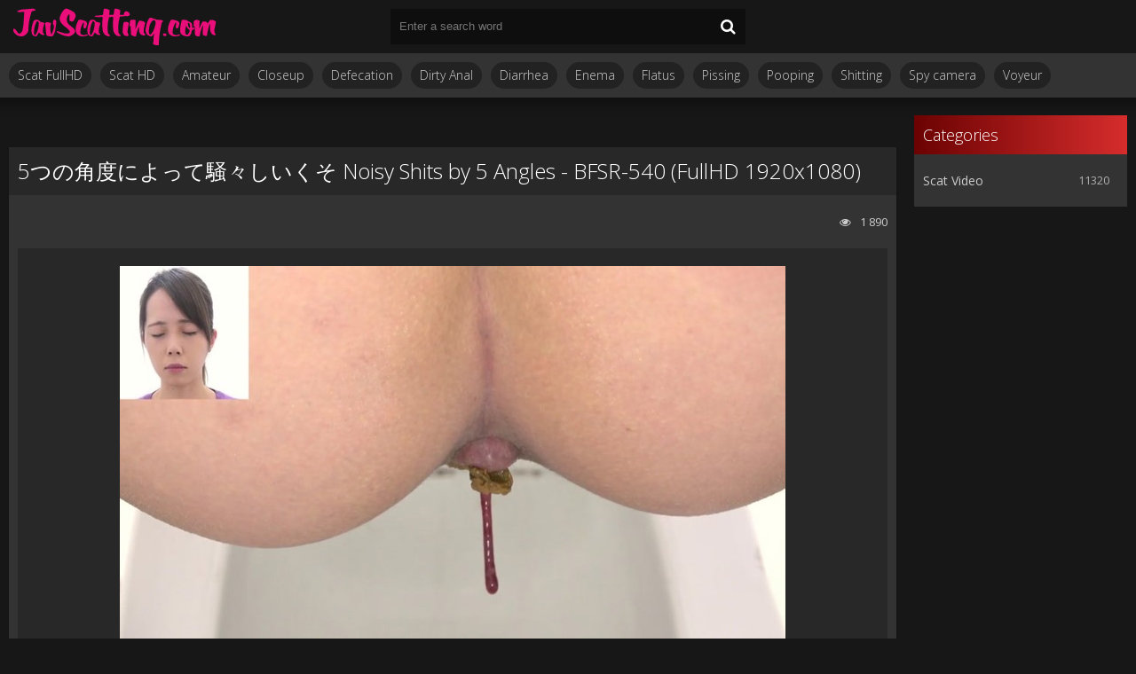

--- FILE ---
content_type: text/html; charset=utf-8
request_url: https://javscatting.com/scat-video-hd/9354-5-noisy-shits-by-5-angles-bfsr-540-fullhd-1920x1080.html
body_size: 5291
content:
<!DOCTYPE html>
<html lang="ru">
<head>
	<meta http-equiv="Content-Type" content="text/html; charset=utf-8" />
<title>New Porn 5つの角度によって騒々しいくそ Noisy Shits by 5 Angles - BFSR-540 (FullHD 1920x1080) Download On Phone In HD Quality</title>
<meta name="description" content="Scat Video Name: 5つの角度によって騒々しいくそ Noisy Shits by 5 Angles Genre video: Amateur shitting, Closeup, Defecation, HD 1080p, Jade scat, Japanese scat, Pooping, Pooping girl, Shitting, Spy camera, Toilet" />
<meta name="keywords" content="Amateur shitting,  Closeup,  Defecation,  HD 1080p,  Jade scat,  Japanese scat,  Pooping,  Pooping girl,  Shitting,  Spy camera,  Toilet scat,  Urination,  Voyeur,  ジェイド,  スカトロ,  スパイカメラ,  排便,  放尿,  盗撮,  脱糞, FullHD, 2020" />
<meta name="generator" content="DataLife Engine (http://dle-news.ru)" />
<meta property="og:site_name" content="Jav Scatting Porn Exclusive - Sex Video Jav Shit: JavScatting.com" />
<meta property="og:type" content="article" />
<meta property="og:title" content="5つの角度によって騒々しいくそ Noisy Shits by 5 Angles - BFSR-540 (FullHD 1920x1080)" />
<meta property="og:url" content="https://javscatting.com/scat-video-hd/9354-5-noisy-shits-by-5-angles-bfsr-540-fullhd-1920x1080.html" />
<meta name="news_keywords" content="Amateur shitting,  Closeup,  Defecation,  HD 1080p,  Jade scat,  Japanese scat,  Pooping,  Pooping girl,  Shitting,  Spy camera,  Toilet scat,  Urination,  Voyeur,  ジェイド,  スカトロ,  スパイカメラ,  排便,  放尿,  盗撮,  脱糞, FullHD, 2020" />
<meta property="og:image" content="https://javscatting.com/uploads/posts/2021-06/1622533541_4141_javscatting_com.jpg" />
<link rel="search" type="application/opensearchdescription+xml" href="https://javscatting.com/engine/opensearch.php" title="Jav Scatting Porn Exclusive - Sex Video Jav Shit: JavScatting.com" />
	 <meta name="viewport" content="width=device-width, initial-scale=1.0" />
	  <link rel="shortcut icon" href="/templates/scattemp/images/favicon.ico" />
	  <link href="/templates/scattemp/style/styles.css" type="text/css" rel="stylesheet" />
	  <link href="/templates/scattemp/style/engine.css" type="text/css" rel="stylesheet" />
	  <!--[if lt IE 9]><script src="//html5shiv.googlecode.com/svn/trunk/html5.js"></script><![endif]-->
	<link href='https://fonts.googleapis.com/css?family=Open+Sans:300,400,600,700&subset=latin,cyrillic' rel='stylesheet' type='text/css'>
    <meta name="google-site-verification" content="jvCco3JYDalmwIAmSsf3bMDytxxQKmNFQgreo_yiIHI" />
    <meta content="284713" name="takefilelink">
</head>

<body>

<div class="wrap">

	<div class="block center">
	
		<header class="header">
			<div class="h-one clearfix">
				<a href="/" class="logo" title="Download Sex and Shit Japanese Beautiful Women: JavScatting.com"><img src="/templates/scattemp/images/logo.png" alt="sitename" /></a>
				<div class="search-box">
					<form id="quicksearch" method="post">
						<input type="hidden" name="do" value="search" />
						<input type="hidden" name="subaction" value="search" />
						<div class="search-field">
							<input id="story" name="story" placeholder="Enter a search word" type="text" />
							<button type="submit"><span class="fa fa-search"></span></button>
						</div>
					</form>
				</div>
				<div class="btns-log">
				    
					
					
				    
				    
				</div>
			</div>
			<div class="h-two clearfix">
				<div class="btn-menu"><span class="fa fa-bars"></span></div>
				
				<ul class="h-menu">
                    <li><a href="/tags/%C2%A0HD+1080p/">Scat FullHD</a></li>
					<li><a href="/tags/%C2%A0HD+720p/">Scat HD</a></li>
                    <li><a href="/tags/Amateur+shitting/">Amateur</a></li>
                    <li><a href="/tags/%C2%A0Closeup/">Closeup</a></li>
                    <li><a href="/tags/%C2%A0Defecation/">Defecation</a></li>
                    <li><a href="/tags/%C2%A0Dirty+anal/">Dirty Anal</a></li>
                    <li><a href="/tags/%C2%A0Diarrhea/">Diarrhea</a></li>
                    <li><a href="/tags/%C2%A0Enema/">Enema</a></li>
                    <li><a href="/tags/%C2%A0Flatus/">Flatus</a></li>
                    <li><a href="/tags/%C2%A0Pissing/">Pissing</a></li>
                    <li><a href="/tags/%C2%A0Pooping/">Pooping</a></li>
                    <li><a href="/tags/%C2%A0Shitting/">Shitting</a></li>
                    <li><a href="/tags/%C2%A0Spy+camera/">Spy camera</a></li>
                    <li><a href="/tags/%C2%A0Voyeur/">Voyeur</a></li>
                    
                    
                    
                    
                    
                        
                    
                    
                    
                       
					
				</ul>
			</div>
		</header>
		
		<!-- END HEADER -->
		
		<div class="cols fx-row">
		
			<main class="main">
				
				
				﻿

				
				
				
				
				
		        <div class="clearfix">
		            <div id='dle-content'>﻿<article class="full ignore-select">

	<div class="full-in">
	
		
	
		<h1>5つの角度によって騒々しいくそ Noisy Shits by 5 Angles - BFSR-540 (FullHD 1920x1080)</h1>
		
		<div class="full-meta clearfix">
			
			<div class="f-fav icon-l">
			    
				
				
				
				
				
			</div>

			
		
			
			<div class="f-views icon-l"><span class="fa fa-eye"></span>1 890</div>
		</div>
		
		<div class="f-screens">доп поле скриншотов</div>
		
		<div class="f-desc full-text clearfix"><div style="text-align:center;"><!--dle_image_begin:https://javscatting.com/uploads/posts/2021-06/1622533541_4141_javscatting_com.jpg|--><img src="/uploads/posts/2021-06/1622533541_4141_javscatting_com.jpg" style="max-width:100%;" alt="5つの角度によって騒々しいくそ Noisy Shits by 5 Angles - BFSR-540 (FullHD 1920x1080)"><!--dle_image_end--></div><br><b>Scat Video Name:</b> 5つの角度によって騒々しいくそ Noisy Shits by 5 Angles<br><b>Genre video:</b> Amateur shitting, Closeup, Defecation, HD 1080p, Jade scat, Japanese scat, Pooping, Pooping girl, Shitting, Spy camera, Toilet scat, Urination, Voyeur, ジェイド, スカトロ, スパイカメラ, 排便, 放尿, 盗撮, 脱糞<br><b>Released:</b> 2020<br><br><i>File:</i><br><b>Time:</b> 00:16:35<br><b>Quality:</b> FullHD<br><b>Format:</b> MPEG-4 avc1 4500 kb/s 29.970 FPS<br><b>Audio:</b>AAC LC 44.1 kHz<br><b>Size:</b> 553 MB<br><br><!--dle_leech_begin--><a href="https://javscatting.com/engine/go.php?url=aHR0cHM6Ly9pMTE0LmZhc3RwaWMucnUvYmlnLzIwMjEvMDYwMS84YS9mNTFjYzI4MWVjOGZiOTMyNmM5Y2FhYTk2ZmNmNWE4YS5qcGc%3D"  target="_blank"><!--dle_image_begin:https://i114.fastpic.ru/thumb/2021/0601/8a/f51cc281ec8fb9326c9caaa96fcf5a8a.jpeg|--><img src="https://i114.fastpic.ru/thumb/2021/0601/8a/f51cc281ec8fb9326c9caaa96fcf5a8a.jpeg" style="max-width:100%;" alt=""><!--dle_image_end--></a><!--dle_leech_end--><br><br>Download Video Porn 5つの角度によって騒々しいくそ Noisy Shits by 5 Angles - BFSR-540 (FullHD 1920x1080)<br><br>		<div id="614d37f84c3f41a6014aaec3a5bc6c61">
			<button data-hash="614d37f84c3f41a6014aaec3a5bc6c61" class="show_quote" title="download"></button>
		</div></div>
<center><a href="https://shitting.takefile.link/premium284713.html" target="_blank"><img src="https://shitting.takefile.link/promo/takefile72890.gif" alt="TakeFile.link"/></a></center>
		
		<div class="full-tags">Categories: <a href="https://javscatting.com/scat-video-hd/">Scat Video</a></div>
		
		<div class="full-tags">Tags: <span><a href="https://javscatting.com/tags/Amateur+shitting/">Amateur shitting</a></span> <span><a href="https://javscatting.com/tags/%C2%A0Closeup/"> Closeup</a></span> <span><a href="https://javscatting.com/tags/%C2%A0Defecation/"> Defecation</a></span> <span><a href="https://javscatting.com/tags/%C2%A0HD+1080p/"> HD 1080p</a></span> <span><a href="https://javscatting.com/tags/%C2%A0Jade+scat/"> Jade scat</a></span> <span><a href="https://javscatting.com/tags/%C2%A0Japanese+scat/"> Japanese scat</a></span> <span><a href="https://javscatting.com/tags/%C2%A0Pooping/"> Pooping</a></span> <span><a href="https://javscatting.com/tags/%C2%A0Pooping+girl/"> Pooping girl</a></span> <span><a href="https://javscatting.com/tags/%C2%A0Shitting/"> Shitting</a></span> <span><a href="https://javscatting.com/tags/%C2%A0Spy+camera/"> Spy camera</a></span> <span><a href="https://javscatting.com/tags/%C2%A0Toilet+scat/"> Toilet scat</a></span> <span><a href="https://javscatting.com/tags/%C2%A0Urination/"> Urination</a></span> <span><a href="https://javscatting.com/tags/%C2%A0Voyeur/"> Voyeur</a></span> <span><a href="https://javscatting.com/tags/%C2%A0%E3%82%B8%E3%82%A7%E3%82%A4%E3%83%89/"> ジェイド</a></span> <span><a href="https://javscatting.com/tags/%C2%A0%E3%82%B9%E3%82%AB%E3%83%88%E3%83%AD/"> スカトロ</a></span> <span><a href="https://javscatting.com/tags/%C2%A0%E3%82%B9%E3%83%91%E3%82%A4%E3%82%AB%E3%83%A1%E3%83%A9/"> スパイカメラ</a></span> <span><a href="https://javscatting.com/tags/%C2%A0%E6%8E%92%E4%BE%BF/"> 排便</a></span> <span><a href="https://javscatting.com/tags/%C2%A0%E6%94%BE%E5%B0%BF/"> 放尿</a></span> <span><a href="https://javscatting.com/tags/%C2%A0%E7%9B%97%E6%92%AE/"> 盗撮</a></span> <span><a href="https://javscatting.com/tags/%C2%A0%E8%84%B1%E7%B3%9E/"> 脱糞</a></span> <span><a href="https://javscatting.com/tags/FullHD/">FullHD</a></span> <span><a href="https://javscatting.com/tags/2020/">2020</a></span></div>

		<div class="full-comms ignore-select" id="full-comms">
		
			<!--dleaddcomments-->
			<!--dlecomments-->
		    <!--dlenavigationcomments-->
		</div>

	</div>

	
	<div class="rels-t">Related Videos:</div>
	<div class="floats clearfix">
		<div class="thumb">
	<div class="th-in">
		<a class="th-img img-resp-h" href="https://javscatting.com/scat-video-hd/9349-5-noisy-shits-by-5-angles-bfsr-539-fullhd-1920x1080.html">
			<img src="/uploads/posts/2021-05/1622306457_7861_javscatting_com.jpg" alt="5 つの角度によって騒々しいくそ Noisy Shits by 5 Angles - BFSR-539 (FullHD 1920x1080)" />
			
		</a>
		<div class="th-text">
			<a class="th-title" href="https://javscatting.com/scat-video-hd/9349-5-noisy-shits-by-5-angles-bfsr-539-fullhd-1920x1080.html">5 つの角度によって騒々しいくそ Noisy Shits by 5 Angles - BFSR-539 (FullHD 1920x1080)</a>
		</div>
	</div>
</div><div class="thumb">
	<div class="th-in">
		<a class="th-img img-resp-h" href="https://javscatting.com/scat-video-hd/9345-5-noisy-shits-by-5-angles-bfsr-538-fullhd-1920x1080.html">
			<img src="/uploads/posts/2021-05/1622009958_1431_javscatting_com.jpg" alt="5つの角度によって騒々しいくそ Noisy Shits by 5 Angles - BFSR-538 (FullHD 1920x1080)" />
			
		</a>
		<div class="th-text">
			<a class="th-title" href="https://javscatting.com/scat-video-hd/9345-5-noisy-shits-by-5-angles-bfsr-538-fullhd-1920x1080.html">5つの角度によって騒々しいくそ Noisy Shits by 5 Angles - BFSR-538 (FullHD 1920x1080)</a>
		</div>
	</div>
</div><div class="thumb">
	<div class="th-in">
		<a class="th-img img-resp-h" href="https://javscatting.com/scat-video-hd/8831-recommended-moment-noisy-farts-noisy-poops-bfsr-450-fullhd-1920x1080.html">
			<img src="/uploads/posts/2020-10/1603781192_2391_javscatting_com.jpg" alt="Recommended Moment -Noisy Farts, Noisy Poops - BFSR-450 (FullHD 1920x1080)" />
			
		</a>
		<div class="th-text">
			<a class="th-title" href="https://javscatting.com/scat-video-hd/8831-recommended-moment-noisy-farts-noisy-poops-bfsr-450-fullhd-1920x1080.html">Recommended Moment -Noisy Farts, Noisy Poops - BFSR-450 (FullHD 1920x1080)</a>
		</div>
	</div>
</div><div class="thumb">
	<div class="th-in">
		<a class="th-img img-resp-h" href="https://javscatting.com/scat-video-hd/8821-recommended-moment-noisy-farts-noisy-poops-bfsr-448-fullhd-1920x1080.html">
			<img src="/uploads/posts/2020-10/1603519464_151_javscatting_com.jpg" alt="Recommended Moment -Noisy Farts, Noisy Poops - BFSR-448 (FullHD 1920x1080)" />
			
		</a>
		<div class="th-text">
			<a class="th-title" href="https://javscatting.com/scat-video-hd/8821-recommended-moment-noisy-farts-noisy-poops-bfsr-448-fullhd-1920x1080.html">Recommended Moment -Noisy Farts, Noisy Poops - BFSR-448 (FullHD 1920x1080)</a>
		</div>
	</div>
</div><div class="thumb">
	<div class="th-in">
		<a class="th-img img-resp-h" href="https://javscatting.com/scat-video-hd/8796-recommended-moment-noisy-farts-noisy-poops-bfsr-443-fullhd-1920x1080.html">
			<img src="/uploads/posts/2020-10/1602830806_4771_javscatting_com.jpg" alt="Recommended Moment -Noisy Farts, Noisy Poops - BFSR-443 (FullHD 1920x1080)" />
			
		</a>
		<div class="th-text">
			<a class="th-title" href="https://javscatting.com/scat-video-hd/8796-recommended-moment-noisy-farts-noisy-poops-bfsr-443-fullhd-1920x1080.html">Recommended Moment -Noisy Farts, Noisy Poops - BFSR-443 (FullHD 1920x1080)</a>
		</div>
	</div>
</div><div class="thumb">
	<div class="th-in">
		<a class="th-img img-resp-h" href="https://javscatting.com/scat-video-hd/8786--noisy-farts-noisy-poops-bfsr-439-fullhd-1920x1080.html">
			<img src="/uploads/posts/2020-10/1602569558_7041_javscatting_com.jpg" alt="うるさいオナラ、うるさいうんち Noisy Farts, Noisy Poops - BFSR-439 (FullHD 1920x1080)" />
			
		</a>
		<div class="th-text">
			<a class="th-title" href="https://javscatting.com/scat-video-hd/8786--noisy-farts-noisy-poops-bfsr-439-fullhd-1920x1080.html">うるさいオナラ、うるさいうんち Noisy Farts, Noisy Poops - BFSR-439 (FullHD 1920x1080)</a>
		</div>
	</div>
</div>
	</div>
	
</article></div>
		        </div>
		        
				
			</main>
			
			<!-- END MAIN -->
			
			<aside class="side">
				<nav class="side-box side-nav">
					<div class="side-bt">Categories</div>
					<ul class="side-bc">
						<li><a href="https://javscatting.com/scat-video-hd/">Scat Video</a><span>11320</span></li>
					</ul></nav></aside>                                                                                                               
				
				
			
			
			<!-- END SIDE -->
			
		</div>
		
		<!-- END COLS -->
		
		<footer class="footer">
			<a href="/" class="copyright" id="upper">::Top::</a>
         <br>
             <br>
<a href="https://javscat.net/" target="_blank" rel="dofollow"><strong>Jav Scat</strong>
       <br>
   </a>

<a href="https://scatlife.net/" target="_blank" rel="dofollow"><strong>Scat Porn</strong>
       <br>
   </a>
<a href="http://shitjav.com/" target="_blank" rel="dofollow"><strong>Jav Scat Download</strong>
       <br>
   </a>
<a href="https://scathd.org/" target="_blank" rel="dofollow"><strong>Toilet Slave</strong>
       <br>
   </a>
<a href="https://javscatting.com/" target="_blank" rel="dofollow"><strong>Sex Scat Jav</strong>
       <br>
   </a>
<a href="http://scat-japan.com/" target="_blank" rel="dofollow"><strong>Scat Japan</strong>
       <br>
   </a>
<a href="https://scat-video.org/" target="_blank" rel="dofollow"><strong>Scat Video</strong>
       <br>
   </a>
<a href="https://pornjoy.org/" target="_blank" rel="dofollow"><strong>Porn Tube</strong>
       <br>
   </a>
            <a href="https://xfaps.org/" target="_blank"><strong>XFaps.org</strong></a>
                               <br>
                     <a href="https://josporn.net/" target="_blank"><strong>JosPorn.net</strong></a>     
                   <br>
                     <a href="https://xfantazy.org/" target="_blank"><strong>XFantazy.org</strong></a>   
 <noindex><!--LiveInternet counter--><script type="text/javascript">
document.write("<a href='//www.liveinternet.ru/click' "+
"target=_blank><img src='//counter.yadro.ru/hit?t50.6;r"+
escape(document.referrer)+((typeof(screen)=="undefined")?"":
";s"+screen.width+"*"+screen.height+"*"+(screen.colorDepth?
screen.colorDepth:screen.pixelDepth))+";u"+escape(document.URL)+
";h"+escape(document.title.substring(0,150))+";"+Math.random()+
"' alt='' title='LiveInternet' "+
"border='0' width='0' height='0'><\/a>")
</script><!--/LiveInternet--></noindex>
			<div class="ft-menu">
			
			</div></footer>
		
		<!-- END FOOTER -->
		
	</div>
	
	<!-- END BLOCK -->

</div>


			
<!-- END WRAP -->

<!--noindex-->


	<div class="login-box" id="login-box" title="Авторизация">
		<form method="post">
			<input type="text" name="login_name" id="login_name" placeholder="Ваш логин"/>
			<input type="password" name="login_password" id="login_password" placeholder="Ваш пароль" />
			<button onclick="submit();" type="submit" title="Вход">Войти на сайт</button>
			<input name="login" type="hidden" id="login" value="submit" />
			<div class="lb-check">
				<input type="checkbox" name="login_not_save" id="login_not_save" value="1"/>
				<label for="login_not_save">Не запоминать меня</label> 
			</div>
			<div class="lb-lnk flex-row">
				<a href="https://javscatting.com/index.php?do=lostpassword">Забыли пароль?</a>
				
			</div>
		</form>
	
		
		
		
		
		
		
	
	</div>

<!--/noindex-->  
<script type="text/javascript" src="/engine/classes/js/jquery.js"></script>
<script type="text/javascript" src="/engine/classes/js/jqueryui.js"></script>
<script type="text/javascript" src="/engine/classes/js/dle_js.js"></script>
<script type="text/javascript" src="/engine/classes/masha/masha.js"></script>
<link media="screen" href="/engine/editor/css/default.css" type="text/css" rel="stylesheet" />
<script src="/templates/scattemp/js/libs.js"></script>
<script type="text/javascript">
<!--
var dle_root       = '/';
var dle_admin      = '';
var dle_login_hash = 'bd6837cfaf6afce0e92d26d3281e0ec7e9e0cc58';
var dle_group      = 5;
var dle_skin       = 'scattemp';
var dle_wysiwyg    = '1';
var quick_wysiwyg  = '0';
var dle_act_lang   = ["Yes", "No", "Enter", "Cancel", "Save", "Delete", "Loading. Please, wait..."];
var menu_short     = 'Quick edit';
var menu_full      = 'Full edit';
var menu_profile   = 'View profile';
var menu_send      = 'Send message';
var menu_uedit     = 'Admin Center';
var dle_info       = 'Information';
var dle_confirm    = 'Confirm';
var dle_prompt     = 'Enter the information';
var dle_req_field  = 'Please fill in all the required fields';
var dle_del_agree  = 'Are you sure you want to delete it? This action cannot be undone';
var dle_spam_agree = 'Are you sure you want to mark the user as a spammer? This will remove all his comments';
var dle_complaint  = 'Enter the text of your complaint to the Administration:';
var dle_big_text   = 'Highlighted section of text is too large.';
var dle_orfo_title = 'Enter a comment to the detected error on the page for Administration ';
var dle_p_send     = 'Send';
var dle_p_send_ok  = 'Notification has been sent successfully ';
var dle_save_ok    = 'Changes are saved successfully. Refresh the page?';
var dle_reply_title= 'Reply to the comment';
var dle_tree_comm  = '0';
var dle_del_news   = 'Delete article';
var dle_sub_agree  = 'Do you really want to subscribe to this article’s comments?';
var allow_dle_delete_news   = false;
var dle_search_delay   = false;
var dle_search_value   = '';
jQuery(function($){
FastSearch();
});
//-->
</script> 
<script>$(document).on('click','.show_quote',function(e){
	e.preventDefault();
	var $this = $(this);
	$.post( dle_root + 'engine/ajax/show_quotes.php', {id: $this.data('id'), hash: $this.data('hash')}, function(d){
		$this.replaceWith(d);
	})
})</script>
<script defer src="https://static.cloudflareinsights.com/beacon.min.js/vcd15cbe7772f49c399c6a5babf22c1241717689176015" integrity="sha512-ZpsOmlRQV6y907TI0dKBHq9Md29nnaEIPlkf84rnaERnq6zvWvPUqr2ft8M1aS28oN72PdrCzSjY4U6VaAw1EQ==" data-cf-beacon='{"version":"2024.11.0","token":"694f38bd54734b9aa9136b3c3e395935","r":1,"server_timing":{"name":{"cfCacheStatus":true,"cfEdge":true,"cfExtPri":true,"cfL4":true,"cfOrigin":true,"cfSpeedBrain":true},"location_startswith":null}}' crossorigin="anonymous"></script>
</body>
</html>
<!-- DataLife Engine Copyright SoftNews Media Group (http://dle-news.ru) -->
